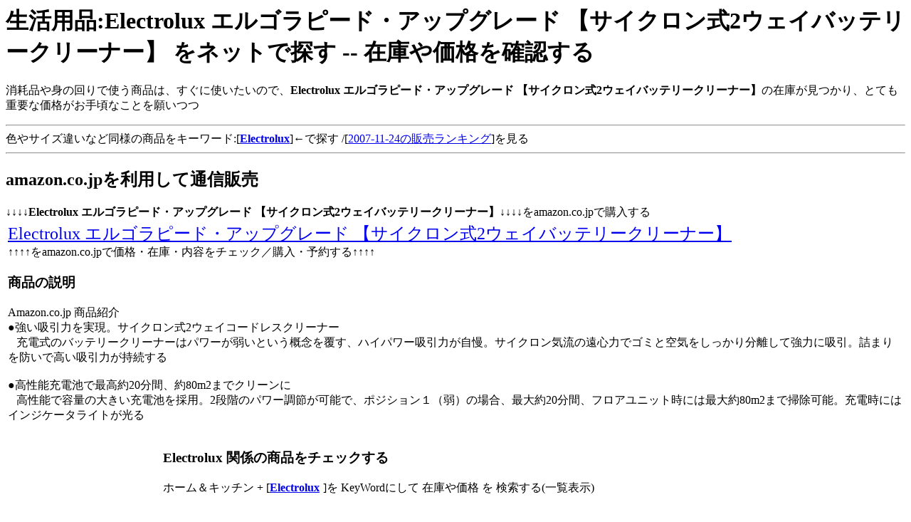

--- FILE ---
content_type: text/html
request_url: http://nov2007.kabu-ken3.info/ASIN/B000YRHK20.html
body_size: 3179
content:
<html>
<head>
<title>�����p�i:Electrolux �G���S���s�[�h�E�A�b�v�O���[�h �y�T�C�N������2�E�F�C�o�b�e���[�N���[�i�[�z ���l�b�g�ŒT�� -- �݌ɂ≿�i���m�F����</title>
<META NAME="keyword" content="�z�[�����L�b�`��,Electrolux,Electrolux �G���S���s�[�h�E�A�b�v�O���[�h �y�T�C�N������2�E�F�C�o�b�e���[�N���[�i�[�z,�ʐM�̔�,�\��">
</head>
<body>
<h1>�����p�i:Electrolux �G���S���s�[�h�E�A�b�v�O���[�h �y�T�C�N������2�E�F�C�o�b�e���[�N���[�i�[�z ���l�b�g�ŒT�� -- �݌ɂ≿�i���m�F����</h1>
<p>���Օi��g�̉��Ŏg�����i�́A�����Ɏg�������̂ŁA<b>Electrolux �G���S���s�[�h�E�A�b�v�O���[�h �y�T�C�N������2�E�F�C�o�b�e���[�N���[�i�[�z</b>�̍݌ɂ�������A�ƂĂ��d�v�ȉ��i�����荠�Ȃ��Ƃ��肢��</p>
<hr>
�F��T�C�Y�Ⴂ�ȂǓ��l�̏��i���L�[���[�h:[<A HREF="http://www.amazon.co.jp/exec/obidos/external-search?tag=h19autumn-22&keyword=Electrolux&mode=blended" target="_blank"><strong>Electrolux</strong></A>]���ŒT��
/[<A HREF='/Buy-HK/Day24.html'>2007-11-24�̔̔������L���O</a>]������
 
<hr>
<h2>amazon.co.jp�𗘗p���ĒʐM�̔�</h2>
��������<strong>Electrolux �G���S���s�[�h�E�A�b�v�O���[�h �y�T�C�N������2�E�F�C�o�b�e���[�N���[�i�[�z</strong>����������amazon.co.jp�ōw������<br>
<table border=0><tr VALIGN='top'><td width='65%'>
<font size=+2>
<A HREF="http://www.amazon.co.jp/exec/obidos/ASIN/B000YRHK20/h19autumn-22/" target='_blank'>Electrolux �G���S���s�[�h�E�A�b�v�O���[�h �y�T�C�N������2�E�F�C�o�b�e���[�N���[�i�[�z</A>
</font><br>
����������amazon.co.jp�ŉ��i�E�݌ɁE���e���`�F�b�N�^�w���E�\�񂷂遪������<br>
<h3>���i�̐���</h3>
Amazon.co.jp ���i�Љ�<BR>�������z���͂������B�T�C�N������2�E�F�C�R�[�h���X�N���[�i�[<BR>&nbsp;&nbsp;&nbsp;�[�d���̃o�b�e���[�N���[�i�[�̓p���[���ア�Ƃ����T�O�𕢂��A�n�C�p���[�z���͂������B�T�C�N�����C���̉��S�͂ŃS�~�Ƌ�C���������蕪�����ċ��͂ɋz���B�l�܂��h���ō����z���͂���������<BR><BR>�������\�[�d�r�ōō���20���ԁA��80m2�܂ŃN���[����<BR>&nbsp;&nbsp;&nbsp;�����\�ŗe�ʂ̑傫���[�d�r���̗p�B2�i�K�̃p���[���߂��\�ŁA�|�W�V�����P�i��j�̏ꍇ�A�ő��20���ԁA�t���A���j�b�g���ɂ͍ő��80m2�܂ő|���\�B�[�d���ɂ̓C���W�P�[�^���C�g������<BR><BR>
<TABLE align=left>
<TBODY>
<TR>
<TD vAlign=top>
</td><td>
<iframe src="http://rcm-jp.amazon.co.jp/e/cm?t=h19autumn-22&o=9&p=8&l=as1&asins=B000YRHK20&fc1=000000&=1&lc1=0000ff&bc1=000000&lt1=_blank&IS2=1&f=ifr&bg1=ffffff"
 width="120" height="240" scrolling="no" marginwidth="0" marginheight="0" frameborder="0">
</iframe>
<br><br>[<A HREF="http://www.amazon.co.jp/exec/obidos/external-search?tag=h19autumn-22&keyword=Electrolux&mode=kitchen-jp" target="_blank"><strong>Electrolux</strong></A>]���̐l�C��������
</td></tr></table>
<h3>Electrolux �֌W�̏��i���`�F�b�N����</h3>
�z�[�����L�b�`�� + [<strong><a href="http://www.amazon.co.jp/gp/search?ie=UTF8&keywords=Electrolux&tag=h19autumn-22&index=kitchen-jp&linkCode=ur2&camp=247&creative=1211">Electrolux</a><img src="http://www.assoc-amazon.jp/e/ir?t=h19autumn-22&amp;l=ur2&amp;o=9" width="1" height="1" border="0" alt="" style="border:none !important; margin:0px !important;" />
</strong>]�� KeyWord�ɂ��� �݌ɂ≿�i �� ��������(�ꗗ�\��)<br>
<iframe src="http://rcm-jp.amazon.co.jp/e/cm?t=h19autumn-22&o=9&p=15&l=st1&mode=kitchen-jp&search=Electrolux&fc1=&lt1=&lc1=&bg1=&f=ifr" marginwidth="0" marginheight="0" width="468" height="240" border="0" frameborder="0" style="border:none;" scrolling="no"></iframe>
<p>�֘A���i�̃����N����<br>
�z�[�����L�b�`��:[<A href='http://h18-apr.potato.cc/ASIN/B0009YV5YW.html'>Electrolux by TOSHIBA ECL-C5A��p���p�b�N ECL-E54A ��ʔ̂ōw������(�\�񂷂�)</A>]<br>
�z�[�����L�b�`��:[<A href='http://h18-apr.potato.cc/ASIN/B000A0GF0Y.html'>Electrolux �N���V�b�N�t�@�� �N���b�V�N�V���o�[ EFN12M ��ʔ̂ōw������(�\�񂷂�)</A>]<br>
�z�[�����L�b�`��:[<A href='http://h18-mar.rusk.to/ASIN/B0000C97GV.html'>Electrolux by TOSHIBA �h���C���[ �u���b�N EHD-D10(K) ��ʔ̂ōw������(�\�񂷂�)</A>]<br>
�z�[�����L�b�`��:[<A href='http://h18-mar.rusk.to/ASIN/B00076V7B8.html'>Electrolux �G���S���s�[�h �T�C�N���j�b�N 2 IN 1 ZB271 ��ʔ̂ōw������(�\�񂷂�)</A>]<br>
�z�[�����L�b�`��:[<A href='http://h18-mar.rusk.to/ASIN/B0000C97H1.html'>Electrolux by TOSHIBA �|�b�v�A�b�v�g�[�X�^�[ �V���o�[ EHT-C2A(S) ��ʔ̂ōw������(�\�񂷂�)</A>]<br>
<br>
�z�[�����L�b�`��:[<A href='http://h18-mar.rusk.to/ASIN/B0000C97H3.html'>Electrolux by TOSHIBA �|�b�v�A�b�v�g�[�X�^�[ �V���o�[ EHT-2A(S) ��ʔ̂ōw������(�\�񂷂�)</A>]<br>
�z�[�����L�b�`��:[<A href='http://h18-feb.ojz.jp/ASIN/B0000C97NY.html'>Electrolux by TOSHIBA �z�b�g�T���h�g�[�X�^�[ �u���b�N EHT-H10(K) ��ʔ̂ōw������(�\�񂷂�)</A>]<br>
�z�[�����L�b�`��:[<A href='http://h18-jan.ciao.jp/ASIN/B0007O8USS.html'>Electrolux ���[�^�[�t�B���^�[ (2������) EF74 ��ʔ̂ōw������(�\�񂷂�)</A>]<br>
�z�[�����L�b�`��:[<A href='http://h18-dec.crap.jp/ASIN/B000ILZGKA.html'>Electrolux ���ԊO���p�l���q�[�^�[ EPH12R ��ʔ̂ōw������(�\�񂷂�)</A>]<br>
�z�[�����L�b�`��:[<A href='http://h18-dec.crap.jp/ASIN/B000EEVKGK.html'>Electrolux NOVA �G�X�v���b�X&�R�[�q�[���[�J�[ NOVA ECM350 ��ʔ̂ōw������(�\�񂷂�)</A>]<br>
<br>
�z�[�����L�b�`��:[<A href='http://h18-dec.crap.jp/ASIN/B0001CQ0C4.html'>Electrolux by TOSHIBA �d�C�P�g���V���o�[ EDK-L15S ��ʔ̂ōw������(�\�񂷂�)</A>]<br>
�z�[�����L�b�`��:[<A href='http://h18-oct.nazo.cc/ASIN/B000IA9WSI.html'>Electrolux ���ԊO�� �`���R�[���t�@�C�o�[�q�[�^�[ ECH630A ��ʔ̂ōw������(�\�񂷂�)</A>]<br>
<hr>
��������<strong>Electrolux �G���S���s�[�h�E�A�b�v�O���[�h �y�T�C�N������2�E�F�C�o�b�e���[�N���[�i�[�z</strong>����������amazon.co.jp�ōw������<br>
<font size=+3>
<A HREF="http://www.amazon.co.jp/exec/obidos/ASIN/B000YRHK20/h19autumn-22" target='_blank'>Electrolux �G���S���s�[�h�E�A�b�v�O���[�h �y�T�C�N������2�E�F�C�o�b�e���[�N���[�i�[�z</A>
</font><br>
��������<b>Electrolux �G���S���s�[�h�E�A�b�v�O���[�h �y�T�C�N������2�E�F�C�o�b�e���[�N���[�i�[�z</b>����������amazon.co.jp�ōw������<br>
<hr>
<h2>�L�b�`���E�G�݊֌W�̍L��</h2>
<IFRAME frameBorder="0" allowTransparency="true" height="60" width="468" marginHeight="0" scrolling="no" src="http://ad.jp.ap.valuecommerce.com/servlet/htmlbanner?sid=38866&pid=870793159" MarginWidth="0"><script Language="javascript" Src="http://ad.jp.ap.valuecommerce.com/servlet/jsbanner?sid=38866&pid=870793159"></script><noscript><a Href="http://ck.jp.ap.valuecommerce.com/servlet/referral?sid=38866&pid=870793159" target="_blank" ><img Src="http://ad.jp.ap.valuecommerce.com/servlet/gifbanner?sid=38866&pid=870793159" height="60" width="468" Border="0"></a></noscript></IFRAME><br>
<br>
<iframe src="http://rcm-jp.amazon.co.jp/e/cm?t=h19autumn-22&o=9&p=13&l=ur1&category=kitchengoods&banner=193127J45T7AGPF9S802&f=ifr" width="468" height="60" scrolling="no" border="0" marginwidth="0" style="border:none;" frameborder="0"></iframe>
<h2>���̑����i�̃����N</h2>
<h3>�����_���ɏ��i�����N���쐬</h3>
B000VJ7C2E:[<A href='http://sep2007.yan.cc/ASIN/B000VJ7C2E.html'>OXO �|�b�v�R���e�i ���N�^���O�� �V���[�g 1071400��T���^�`�F�b�N����</A>]<br>
B000PIMDW0:[<A href='http://may2007.item-list.com/ASIN/B000PIMDW0.html'>�E�[�E�E�F���p�� IH200V�Ή� �V���C�j�[�V���o�[ 24cm WP24IH��T���^�`�F�b�N����</A>]<br>
B000CSRLI4:[<A href='http://h18-aug.bona.jp/ASIN/B000CSRLI4.html'>luminousplus ���~�v�� ���͓� 6L LP-60��T���^�`�F�b�N����</A>]<br>

�~���[�W�b�N:[<A href='http://h18-jul.deca.jp/ASIN/B000FUTZYW.html'>WISH [Maxi] ���`�F�b�N����</A>]<br>
�w���X���r���[�e�B�[:[<A href='http://h18-dec.crap.jp/ASIN/B000FZDPWK.html'>essie �A�v���R�b�g�I�C�� #6030 ���`�F�b�N����</A>]<br>
�X�|�[�c:[<A href='http://h18-oct.nazo.cc/ASIN/B000EHMRZK.html'>�e�[���[���C�h R7 425TP #1w TP 55 LH +H+K 85232307 ���`�F�b�N����</A>]<br>

�l�C�̗\�񏤕i:[<A href='http://90-days-later.blogzine.jp/s2008/2009/04/07/index.html'>2009�N4��7��</A>]������<br>
<h3>�{�E���Ђ̔���؂��Љ�܂�</h3>
4478052611:[<A href='http://h21-feb.s2009mmdd.com/ISBN/4478052611.html'>��C-�����s�s�Ɨ킵�̍Y�B�E�h�B 2006-07 �n����T��(�ʔ̂ōw��)</A>]<br>
4107901580:[<A href='http://h21-feb.s2009mmdd.com/ISBN/4107901580.html'>���� �{�n�^�� Special SHINCHO MOOK��T��(�ʔ̂ōw��)</A>]<br>
4774136557:[<A href='http://dec2008.vba-ken3.jp/ISBN/4774136557.html'>����21�N�x �f�[�^�x�[�X�X�y�V�����X�g���i���{��ǂ�(�ʔ̂ōw��)</A>]<br>
4652040504:[<A href='http://dec2008.vba-ken3.jp/ISBN/4652040504.html'>�������[�����������ǂ�(�ʔ̂ōw��)</A>]<br>
<hr>[<A href='/'>�g�b�v�֖߂�</A>]<br>
</body>
</html>


--- FILE ---
content_type: text/html; charset=UTF-8
request_url: http://ad.jp.ap.valuecommerce.com/servlet/htmlbanner?sid=38866&pid=870793159
body_size: 306
content:
<HTML><A TARGET='_top' HREF='//ck.jp.ap.valuecommerce.com/servlet/referral?va=2001622&sid=38866&pid=870793159&vcid=W3dmwQZu10I2fx2rx4FhYko-ypnKiP8Hoq7Gfti9E4E4xOu8_FaRRFYbeXYihlp9WX8bRrFk7pw&vcpub=0.634224' rel="nofollow"><IMG BORDER=0 SRC='//i.imgvc.com/vc/images/00/1e/8a/d6.gif'></A></HTML>